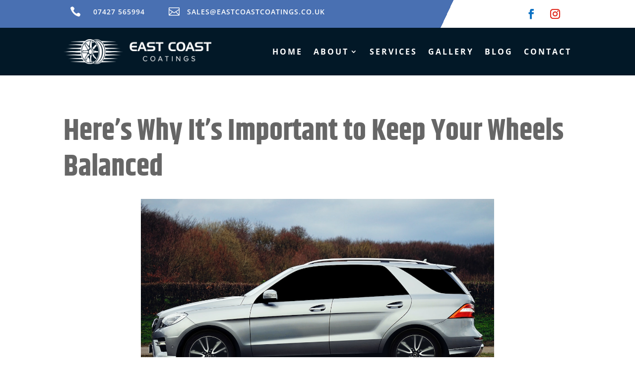

--- FILE ---
content_type: text/html; charset=utf-8
request_url: https://www.google.com/recaptcha/api2/anchor?ar=1&k=6LfL2aocAAAAAIdQIXT5hG40noMkej_B7hpJHvvm&co=aHR0cHM6Ly9lYXN0Y29hc3Rjb2F0aW5ncy5jby51azo0NDM.&hl=en&v=PoyoqOPhxBO7pBk68S4YbpHZ&size=invisible&anchor-ms=20000&execute-ms=30000&cb=ny7xwajr3l74
body_size: 48838
content:
<!DOCTYPE HTML><html dir="ltr" lang="en"><head><meta http-equiv="Content-Type" content="text/html; charset=UTF-8">
<meta http-equiv="X-UA-Compatible" content="IE=edge">
<title>reCAPTCHA</title>
<style type="text/css">
/* cyrillic-ext */
@font-face {
  font-family: 'Roboto';
  font-style: normal;
  font-weight: 400;
  font-stretch: 100%;
  src: url(//fonts.gstatic.com/s/roboto/v48/KFO7CnqEu92Fr1ME7kSn66aGLdTylUAMa3GUBHMdazTgWw.woff2) format('woff2');
  unicode-range: U+0460-052F, U+1C80-1C8A, U+20B4, U+2DE0-2DFF, U+A640-A69F, U+FE2E-FE2F;
}
/* cyrillic */
@font-face {
  font-family: 'Roboto';
  font-style: normal;
  font-weight: 400;
  font-stretch: 100%;
  src: url(//fonts.gstatic.com/s/roboto/v48/KFO7CnqEu92Fr1ME7kSn66aGLdTylUAMa3iUBHMdazTgWw.woff2) format('woff2');
  unicode-range: U+0301, U+0400-045F, U+0490-0491, U+04B0-04B1, U+2116;
}
/* greek-ext */
@font-face {
  font-family: 'Roboto';
  font-style: normal;
  font-weight: 400;
  font-stretch: 100%;
  src: url(//fonts.gstatic.com/s/roboto/v48/KFO7CnqEu92Fr1ME7kSn66aGLdTylUAMa3CUBHMdazTgWw.woff2) format('woff2');
  unicode-range: U+1F00-1FFF;
}
/* greek */
@font-face {
  font-family: 'Roboto';
  font-style: normal;
  font-weight: 400;
  font-stretch: 100%;
  src: url(//fonts.gstatic.com/s/roboto/v48/KFO7CnqEu92Fr1ME7kSn66aGLdTylUAMa3-UBHMdazTgWw.woff2) format('woff2');
  unicode-range: U+0370-0377, U+037A-037F, U+0384-038A, U+038C, U+038E-03A1, U+03A3-03FF;
}
/* math */
@font-face {
  font-family: 'Roboto';
  font-style: normal;
  font-weight: 400;
  font-stretch: 100%;
  src: url(//fonts.gstatic.com/s/roboto/v48/KFO7CnqEu92Fr1ME7kSn66aGLdTylUAMawCUBHMdazTgWw.woff2) format('woff2');
  unicode-range: U+0302-0303, U+0305, U+0307-0308, U+0310, U+0312, U+0315, U+031A, U+0326-0327, U+032C, U+032F-0330, U+0332-0333, U+0338, U+033A, U+0346, U+034D, U+0391-03A1, U+03A3-03A9, U+03B1-03C9, U+03D1, U+03D5-03D6, U+03F0-03F1, U+03F4-03F5, U+2016-2017, U+2034-2038, U+203C, U+2040, U+2043, U+2047, U+2050, U+2057, U+205F, U+2070-2071, U+2074-208E, U+2090-209C, U+20D0-20DC, U+20E1, U+20E5-20EF, U+2100-2112, U+2114-2115, U+2117-2121, U+2123-214F, U+2190, U+2192, U+2194-21AE, U+21B0-21E5, U+21F1-21F2, U+21F4-2211, U+2213-2214, U+2216-22FF, U+2308-230B, U+2310, U+2319, U+231C-2321, U+2336-237A, U+237C, U+2395, U+239B-23B7, U+23D0, U+23DC-23E1, U+2474-2475, U+25AF, U+25B3, U+25B7, U+25BD, U+25C1, U+25CA, U+25CC, U+25FB, U+266D-266F, U+27C0-27FF, U+2900-2AFF, U+2B0E-2B11, U+2B30-2B4C, U+2BFE, U+3030, U+FF5B, U+FF5D, U+1D400-1D7FF, U+1EE00-1EEFF;
}
/* symbols */
@font-face {
  font-family: 'Roboto';
  font-style: normal;
  font-weight: 400;
  font-stretch: 100%;
  src: url(//fonts.gstatic.com/s/roboto/v48/KFO7CnqEu92Fr1ME7kSn66aGLdTylUAMaxKUBHMdazTgWw.woff2) format('woff2');
  unicode-range: U+0001-000C, U+000E-001F, U+007F-009F, U+20DD-20E0, U+20E2-20E4, U+2150-218F, U+2190, U+2192, U+2194-2199, U+21AF, U+21E6-21F0, U+21F3, U+2218-2219, U+2299, U+22C4-22C6, U+2300-243F, U+2440-244A, U+2460-24FF, U+25A0-27BF, U+2800-28FF, U+2921-2922, U+2981, U+29BF, U+29EB, U+2B00-2BFF, U+4DC0-4DFF, U+FFF9-FFFB, U+10140-1018E, U+10190-1019C, U+101A0, U+101D0-101FD, U+102E0-102FB, U+10E60-10E7E, U+1D2C0-1D2D3, U+1D2E0-1D37F, U+1F000-1F0FF, U+1F100-1F1AD, U+1F1E6-1F1FF, U+1F30D-1F30F, U+1F315, U+1F31C, U+1F31E, U+1F320-1F32C, U+1F336, U+1F378, U+1F37D, U+1F382, U+1F393-1F39F, U+1F3A7-1F3A8, U+1F3AC-1F3AF, U+1F3C2, U+1F3C4-1F3C6, U+1F3CA-1F3CE, U+1F3D4-1F3E0, U+1F3ED, U+1F3F1-1F3F3, U+1F3F5-1F3F7, U+1F408, U+1F415, U+1F41F, U+1F426, U+1F43F, U+1F441-1F442, U+1F444, U+1F446-1F449, U+1F44C-1F44E, U+1F453, U+1F46A, U+1F47D, U+1F4A3, U+1F4B0, U+1F4B3, U+1F4B9, U+1F4BB, U+1F4BF, U+1F4C8-1F4CB, U+1F4D6, U+1F4DA, U+1F4DF, U+1F4E3-1F4E6, U+1F4EA-1F4ED, U+1F4F7, U+1F4F9-1F4FB, U+1F4FD-1F4FE, U+1F503, U+1F507-1F50B, U+1F50D, U+1F512-1F513, U+1F53E-1F54A, U+1F54F-1F5FA, U+1F610, U+1F650-1F67F, U+1F687, U+1F68D, U+1F691, U+1F694, U+1F698, U+1F6AD, U+1F6B2, U+1F6B9-1F6BA, U+1F6BC, U+1F6C6-1F6CF, U+1F6D3-1F6D7, U+1F6E0-1F6EA, U+1F6F0-1F6F3, U+1F6F7-1F6FC, U+1F700-1F7FF, U+1F800-1F80B, U+1F810-1F847, U+1F850-1F859, U+1F860-1F887, U+1F890-1F8AD, U+1F8B0-1F8BB, U+1F8C0-1F8C1, U+1F900-1F90B, U+1F93B, U+1F946, U+1F984, U+1F996, U+1F9E9, U+1FA00-1FA6F, U+1FA70-1FA7C, U+1FA80-1FA89, U+1FA8F-1FAC6, U+1FACE-1FADC, U+1FADF-1FAE9, U+1FAF0-1FAF8, U+1FB00-1FBFF;
}
/* vietnamese */
@font-face {
  font-family: 'Roboto';
  font-style: normal;
  font-weight: 400;
  font-stretch: 100%;
  src: url(//fonts.gstatic.com/s/roboto/v48/KFO7CnqEu92Fr1ME7kSn66aGLdTylUAMa3OUBHMdazTgWw.woff2) format('woff2');
  unicode-range: U+0102-0103, U+0110-0111, U+0128-0129, U+0168-0169, U+01A0-01A1, U+01AF-01B0, U+0300-0301, U+0303-0304, U+0308-0309, U+0323, U+0329, U+1EA0-1EF9, U+20AB;
}
/* latin-ext */
@font-face {
  font-family: 'Roboto';
  font-style: normal;
  font-weight: 400;
  font-stretch: 100%;
  src: url(//fonts.gstatic.com/s/roboto/v48/KFO7CnqEu92Fr1ME7kSn66aGLdTylUAMa3KUBHMdazTgWw.woff2) format('woff2');
  unicode-range: U+0100-02BA, U+02BD-02C5, U+02C7-02CC, U+02CE-02D7, U+02DD-02FF, U+0304, U+0308, U+0329, U+1D00-1DBF, U+1E00-1E9F, U+1EF2-1EFF, U+2020, U+20A0-20AB, U+20AD-20C0, U+2113, U+2C60-2C7F, U+A720-A7FF;
}
/* latin */
@font-face {
  font-family: 'Roboto';
  font-style: normal;
  font-weight: 400;
  font-stretch: 100%;
  src: url(//fonts.gstatic.com/s/roboto/v48/KFO7CnqEu92Fr1ME7kSn66aGLdTylUAMa3yUBHMdazQ.woff2) format('woff2');
  unicode-range: U+0000-00FF, U+0131, U+0152-0153, U+02BB-02BC, U+02C6, U+02DA, U+02DC, U+0304, U+0308, U+0329, U+2000-206F, U+20AC, U+2122, U+2191, U+2193, U+2212, U+2215, U+FEFF, U+FFFD;
}
/* cyrillic-ext */
@font-face {
  font-family: 'Roboto';
  font-style: normal;
  font-weight: 500;
  font-stretch: 100%;
  src: url(//fonts.gstatic.com/s/roboto/v48/KFO7CnqEu92Fr1ME7kSn66aGLdTylUAMa3GUBHMdazTgWw.woff2) format('woff2');
  unicode-range: U+0460-052F, U+1C80-1C8A, U+20B4, U+2DE0-2DFF, U+A640-A69F, U+FE2E-FE2F;
}
/* cyrillic */
@font-face {
  font-family: 'Roboto';
  font-style: normal;
  font-weight: 500;
  font-stretch: 100%;
  src: url(//fonts.gstatic.com/s/roboto/v48/KFO7CnqEu92Fr1ME7kSn66aGLdTylUAMa3iUBHMdazTgWw.woff2) format('woff2');
  unicode-range: U+0301, U+0400-045F, U+0490-0491, U+04B0-04B1, U+2116;
}
/* greek-ext */
@font-face {
  font-family: 'Roboto';
  font-style: normal;
  font-weight: 500;
  font-stretch: 100%;
  src: url(//fonts.gstatic.com/s/roboto/v48/KFO7CnqEu92Fr1ME7kSn66aGLdTylUAMa3CUBHMdazTgWw.woff2) format('woff2');
  unicode-range: U+1F00-1FFF;
}
/* greek */
@font-face {
  font-family: 'Roboto';
  font-style: normal;
  font-weight: 500;
  font-stretch: 100%;
  src: url(//fonts.gstatic.com/s/roboto/v48/KFO7CnqEu92Fr1ME7kSn66aGLdTylUAMa3-UBHMdazTgWw.woff2) format('woff2');
  unicode-range: U+0370-0377, U+037A-037F, U+0384-038A, U+038C, U+038E-03A1, U+03A3-03FF;
}
/* math */
@font-face {
  font-family: 'Roboto';
  font-style: normal;
  font-weight: 500;
  font-stretch: 100%;
  src: url(//fonts.gstatic.com/s/roboto/v48/KFO7CnqEu92Fr1ME7kSn66aGLdTylUAMawCUBHMdazTgWw.woff2) format('woff2');
  unicode-range: U+0302-0303, U+0305, U+0307-0308, U+0310, U+0312, U+0315, U+031A, U+0326-0327, U+032C, U+032F-0330, U+0332-0333, U+0338, U+033A, U+0346, U+034D, U+0391-03A1, U+03A3-03A9, U+03B1-03C9, U+03D1, U+03D5-03D6, U+03F0-03F1, U+03F4-03F5, U+2016-2017, U+2034-2038, U+203C, U+2040, U+2043, U+2047, U+2050, U+2057, U+205F, U+2070-2071, U+2074-208E, U+2090-209C, U+20D0-20DC, U+20E1, U+20E5-20EF, U+2100-2112, U+2114-2115, U+2117-2121, U+2123-214F, U+2190, U+2192, U+2194-21AE, U+21B0-21E5, U+21F1-21F2, U+21F4-2211, U+2213-2214, U+2216-22FF, U+2308-230B, U+2310, U+2319, U+231C-2321, U+2336-237A, U+237C, U+2395, U+239B-23B7, U+23D0, U+23DC-23E1, U+2474-2475, U+25AF, U+25B3, U+25B7, U+25BD, U+25C1, U+25CA, U+25CC, U+25FB, U+266D-266F, U+27C0-27FF, U+2900-2AFF, U+2B0E-2B11, U+2B30-2B4C, U+2BFE, U+3030, U+FF5B, U+FF5D, U+1D400-1D7FF, U+1EE00-1EEFF;
}
/* symbols */
@font-face {
  font-family: 'Roboto';
  font-style: normal;
  font-weight: 500;
  font-stretch: 100%;
  src: url(//fonts.gstatic.com/s/roboto/v48/KFO7CnqEu92Fr1ME7kSn66aGLdTylUAMaxKUBHMdazTgWw.woff2) format('woff2');
  unicode-range: U+0001-000C, U+000E-001F, U+007F-009F, U+20DD-20E0, U+20E2-20E4, U+2150-218F, U+2190, U+2192, U+2194-2199, U+21AF, U+21E6-21F0, U+21F3, U+2218-2219, U+2299, U+22C4-22C6, U+2300-243F, U+2440-244A, U+2460-24FF, U+25A0-27BF, U+2800-28FF, U+2921-2922, U+2981, U+29BF, U+29EB, U+2B00-2BFF, U+4DC0-4DFF, U+FFF9-FFFB, U+10140-1018E, U+10190-1019C, U+101A0, U+101D0-101FD, U+102E0-102FB, U+10E60-10E7E, U+1D2C0-1D2D3, U+1D2E0-1D37F, U+1F000-1F0FF, U+1F100-1F1AD, U+1F1E6-1F1FF, U+1F30D-1F30F, U+1F315, U+1F31C, U+1F31E, U+1F320-1F32C, U+1F336, U+1F378, U+1F37D, U+1F382, U+1F393-1F39F, U+1F3A7-1F3A8, U+1F3AC-1F3AF, U+1F3C2, U+1F3C4-1F3C6, U+1F3CA-1F3CE, U+1F3D4-1F3E0, U+1F3ED, U+1F3F1-1F3F3, U+1F3F5-1F3F7, U+1F408, U+1F415, U+1F41F, U+1F426, U+1F43F, U+1F441-1F442, U+1F444, U+1F446-1F449, U+1F44C-1F44E, U+1F453, U+1F46A, U+1F47D, U+1F4A3, U+1F4B0, U+1F4B3, U+1F4B9, U+1F4BB, U+1F4BF, U+1F4C8-1F4CB, U+1F4D6, U+1F4DA, U+1F4DF, U+1F4E3-1F4E6, U+1F4EA-1F4ED, U+1F4F7, U+1F4F9-1F4FB, U+1F4FD-1F4FE, U+1F503, U+1F507-1F50B, U+1F50D, U+1F512-1F513, U+1F53E-1F54A, U+1F54F-1F5FA, U+1F610, U+1F650-1F67F, U+1F687, U+1F68D, U+1F691, U+1F694, U+1F698, U+1F6AD, U+1F6B2, U+1F6B9-1F6BA, U+1F6BC, U+1F6C6-1F6CF, U+1F6D3-1F6D7, U+1F6E0-1F6EA, U+1F6F0-1F6F3, U+1F6F7-1F6FC, U+1F700-1F7FF, U+1F800-1F80B, U+1F810-1F847, U+1F850-1F859, U+1F860-1F887, U+1F890-1F8AD, U+1F8B0-1F8BB, U+1F8C0-1F8C1, U+1F900-1F90B, U+1F93B, U+1F946, U+1F984, U+1F996, U+1F9E9, U+1FA00-1FA6F, U+1FA70-1FA7C, U+1FA80-1FA89, U+1FA8F-1FAC6, U+1FACE-1FADC, U+1FADF-1FAE9, U+1FAF0-1FAF8, U+1FB00-1FBFF;
}
/* vietnamese */
@font-face {
  font-family: 'Roboto';
  font-style: normal;
  font-weight: 500;
  font-stretch: 100%;
  src: url(//fonts.gstatic.com/s/roboto/v48/KFO7CnqEu92Fr1ME7kSn66aGLdTylUAMa3OUBHMdazTgWw.woff2) format('woff2');
  unicode-range: U+0102-0103, U+0110-0111, U+0128-0129, U+0168-0169, U+01A0-01A1, U+01AF-01B0, U+0300-0301, U+0303-0304, U+0308-0309, U+0323, U+0329, U+1EA0-1EF9, U+20AB;
}
/* latin-ext */
@font-face {
  font-family: 'Roboto';
  font-style: normal;
  font-weight: 500;
  font-stretch: 100%;
  src: url(//fonts.gstatic.com/s/roboto/v48/KFO7CnqEu92Fr1ME7kSn66aGLdTylUAMa3KUBHMdazTgWw.woff2) format('woff2');
  unicode-range: U+0100-02BA, U+02BD-02C5, U+02C7-02CC, U+02CE-02D7, U+02DD-02FF, U+0304, U+0308, U+0329, U+1D00-1DBF, U+1E00-1E9F, U+1EF2-1EFF, U+2020, U+20A0-20AB, U+20AD-20C0, U+2113, U+2C60-2C7F, U+A720-A7FF;
}
/* latin */
@font-face {
  font-family: 'Roboto';
  font-style: normal;
  font-weight: 500;
  font-stretch: 100%;
  src: url(//fonts.gstatic.com/s/roboto/v48/KFO7CnqEu92Fr1ME7kSn66aGLdTylUAMa3yUBHMdazQ.woff2) format('woff2');
  unicode-range: U+0000-00FF, U+0131, U+0152-0153, U+02BB-02BC, U+02C6, U+02DA, U+02DC, U+0304, U+0308, U+0329, U+2000-206F, U+20AC, U+2122, U+2191, U+2193, U+2212, U+2215, U+FEFF, U+FFFD;
}
/* cyrillic-ext */
@font-face {
  font-family: 'Roboto';
  font-style: normal;
  font-weight: 900;
  font-stretch: 100%;
  src: url(//fonts.gstatic.com/s/roboto/v48/KFO7CnqEu92Fr1ME7kSn66aGLdTylUAMa3GUBHMdazTgWw.woff2) format('woff2');
  unicode-range: U+0460-052F, U+1C80-1C8A, U+20B4, U+2DE0-2DFF, U+A640-A69F, U+FE2E-FE2F;
}
/* cyrillic */
@font-face {
  font-family: 'Roboto';
  font-style: normal;
  font-weight: 900;
  font-stretch: 100%;
  src: url(//fonts.gstatic.com/s/roboto/v48/KFO7CnqEu92Fr1ME7kSn66aGLdTylUAMa3iUBHMdazTgWw.woff2) format('woff2');
  unicode-range: U+0301, U+0400-045F, U+0490-0491, U+04B0-04B1, U+2116;
}
/* greek-ext */
@font-face {
  font-family: 'Roboto';
  font-style: normal;
  font-weight: 900;
  font-stretch: 100%;
  src: url(//fonts.gstatic.com/s/roboto/v48/KFO7CnqEu92Fr1ME7kSn66aGLdTylUAMa3CUBHMdazTgWw.woff2) format('woff2');
  unicode-range: U+1F00-1FFF;
}
/* greek */
@font-face {
  font-family: 'Roboto';
  font-style: normal;
  font-weight: 900;
  font-stretch: 100%;
  src: url(//fonts.gstatic.com/s/roboto/v48/KFO7CnqEu92Fr1ME7kSn66aGLdTylUAMa3-UBHMdazTgWw.woff2) format('woff2');
  unicode-range: U+0370-0377, U+037A-037F, U+0384-038A, U+038C, U+038E-03A1, U+03A3-03FF;
}
/* math */
@font-face {
  font-family: 'Roboto';
  font-style: normal;
  font-weight: 900;
  font-stretch: 100%;
  src: url(//fonts.gstatic.com/s/roboto/v48/KFO7CnqEu92Fr1ME7kSn66aGLdTylUAMawCUBHMdazTgWw.woff2) format('woff2');
  unicode-range: U+0302-0303, U+0305, U+0307-0308, U+0310, U+0312, U+0315, U+031A, U+0326-0327, U+032C, U+032F-0330, U+0332-0333, U+0338, U+033A, U+0346, U+034D, U+0391-03A1, U+03A3-03A9, U+03B1-03C9, U+03D1, U+03D5-03D6, U+03F0-03F1, U+03F4-03F5, U+2016-2017, U+2034-2038, U+203C, U+2040, U+2043, U+2047, U+2050, U+2057, U+205F, U+2070-2071, U+2074-208E, U+2090-209C, U+20D0-20DC, U+20E1, U+20E5-20EF, U+2100-2112, U+2114-2115, U+2117-2121, U+2123-214F, U+2190, U+2192, U+2194-21AE, U+21B0-21E5, U+21F1-21F2, U+21F4-2211, U+2213-2214, U+2216-22FF, U+2308-230B, U+2310, U+2319, U+231C-2321, U+2336-237A, U+237C, U+2395, U+239B-23B7, U+23D0, U+23DC-23E1, U+2474-2475, U+25AF, U+25B3, U+25B7, U+25BD, U+25C1, U+25CA, U+25CC, U+25FB, U+266D-266F, U+27C0-27FF, U+2900-2AFF, U+2B0E-2B11, U+2B30-2B4C, U+2BFE, U+3030, U+FF5B, U+FF5D, U+1D400-1D7FF, U+1EE00-1EEFF;
}
/* symbols */
@font-face {
  font-family: 'Roboto';
  font-style: normal;
  font-weight: 900;
  font-stretch: 100%;
  src: url(//fonts.gstatic.com/s/roboto/v48/KFO7CnqEu92Fr1ME7kSn66aGLdTylUAMaxKUBHMdazTgWw.woff2) format('woff2');
  unicode-range: U+0001-000C, U+000E-001F, U+007F-009F, U+20DD-20E0, U+20E2-20E4, U+2150-218F, U+2190, U+2192, U+2194-2199, U+21AF, U+21E6-21F0, U+21F3, U+2218-2219, U+2299, U+22C4-22C6, U+2300-243F, U+2440-244A, U+2460-24FF, U+25A0-27BF, U+2800-28FF, U+2921-2922, U+2981, U+29BF, U+29EB, U+2B00-2BFF, U+4DC0-4DFF, U+FFF9-FFFB, U+10140-1018E, U+10190-1019C, U+101A0, U+101D0-101FD, U+102E0-102FB, U+10E60-10E7E, U+1D2C0-1D2D3, U+1D2E0-1D37F, U+1F000-1F0FF, U+1F100-1F1AD, U+1F1E6-1F1FF, U+1F30D-1F30F, U+1F315, U+1F31C, U+1F31E, U+1F320-1F32C, U+1F336, U+1F378, U+1F37D, U+1F382, U+1F393-1F39F, U+1F3A7-1F3A8, U+1F3AC-1F3AF, U+1F3C2, U+1F3C4-1F3C6, U+1F3CA-1F3CE, U+1F3D4-1F3E0, U+1F3ED, U+1F3F1-1F3F3, U+1F3F5-1F3F7, U+1F408, U+1F415, U+1F41F, U+1F426, U+1F43F, U+1F441-1F442, U+1F444, U+1F446-1F449, U+1F44C-1F44E, U+1F453, U+1F46A, U+1F47D, U+1F4A3, U+1F4B0, U+1F4B3, U+1F4B9, U+1F4BB, U+1F4BF, U+1F4C8-1F4CB, U+1F4D6, U+1F4DA, U+1F4DF, U+1F4E3-1F4E6, U+1F4EA-1F4ED, U+1F4F7, U+1F4F9-1F4FB, U+1F4FD-1F4FE, U+1F503, U+1F507-1F50B, U+1F50D, U+1F512-1F513, U+1F53E-1F54A, U+1F54F-1F5FA, U+1F610, U+1F650-1F67F, U+1F687, U+1F68D, U+1F691, U+1F694, U+1F698, U+1F6AD, U+1F6B2, U+1F6B9-1F6BA, U+1F6BC, U+1F6C6-1F6CF, U+1F6D3-1F6D7, U+1F6E0-1F6EA, U+1F6F0-1F6F3, U+1F6F7-1F6FC, U+1F700-1F7FF, U+1F800-1F80B, U+1F810-1F847, U+1F850-1F859, U+1F860-1F887, U+1F890-1F8AD, U+1F8B0-1F8BB, U+1F8C0-1F8C1, U+1F900-1F90B, U+1F93B, U+1F946, U+1F984, U+1F996, U+1F9E9, U+1FA00-1FA6F, U+1FA70-1FA7C, U+1FA80-1FA89, U+1FA8F-1FAC6, U+1FACE-1FADC, U+1FADF-1FAE9, U+1FAF0-1FAF8, U+1FB00-1FBFF;
}
/* vietnamese */
@font-face {
  font-family: 'Roboto';
  font-style: normal;
  font-weight: 900;
  font-stretch: 100%;
  src: url(//fonts.gstatic.com/s/roboto/v48/KFO7CnqEu92Fr1ME7kSn66aGLdTylUAMa3OUBHMdazTgWw.woff2) format('woff2');
  unicode-range: U+0102-0103, U+0110-0111, U+0128-0129, U+0168-0169, U+01A0-01A1, U+01AF-01B0, U+0300-0301, U+0303-0304, U+0308-0309, U+0323, U+0329, U+1EA0-1EF9, U+20AB;
}
/* latin-ext */
@font-face {
  font-family: 'Roboto';
  font-style: normal;
  font-weight: 900;
  font-stretch: 100%;
  src: url(//fonts.gstatic.com/s/roboto/v48/KFO7CnqEu92Fr1ME7kSn66aGLdTylUAMa3KUBHMdazTgWw.woff2) format('woff2');
  unicode-range: U+0100-02BA, U+02BD-02C5, U+02C7-02CC, U+02CE-02D7, U+02DD-02FF, U+0304, U+0308, U+0329, U+1D00-1DBF, U+1E00-1E9F, U+1EF2-1EFF, U+2020, U+20A0-20AB, U+20AD-20C0, U+2113, U+2C60-2C7F, U+A720-A7FF;
}
/* latin */
@font-face {
  font-family: 'Roboto';
  font-style: normal;
  font-weight: 900;
  font-stretch: 100%;
  src: url(//fonts.gstatic.com/s/roboto/v48/KFO7CnqEu92Fr1ME7kSn66aGLdTylUAMa3yUBHMdazQ.woff2) format('woff2');
  unicode-range: U+0000-00FF, U+0131, U+0152-0153, U+02BB-02BC, U+02C6, U+02DA, U+02DC, U+0304, U+0308, U+0329, U+2000-206F, U+20AC, U+2122, U+2191, U+2193, U+2212, U+2215, U+FEFF, U+FFFD;
}

</style>
<link rel="stylesheet" type="text/css" href="https://www.gstatic.com/recaptcha/releases/PoyoqOPhxBO7pBk68S4YbpHZ/styles__ltr.css">
<script nonce="9ZW7VaKciGxyAxl-yoT9JQ" type="text/javascript">window['__recaptcha_api'] = 'https://www.google.com/recaptcha/api2/';</script>
<script type="text/javascript" src="https://www.gstatic.com/recaptcha/releases/PoyoqOPhxBO7pBk68S4YbpHZ/recaptcha__en.js" nonce="9ZW7VaKciGxyAxl-yoT9JQ">
      
    </script></head>
<body><div id="rc-anchor-alert" class="rc-anchor-alert"></div>
<input type="hidden" id="recaptcha-token" value="[base64]">
<script type="text/javascript" nonce="9ZW7VaKciGxyAxl-yoT9JQ">
      recaptcha.anchor.Main.init("[\x22ainput\x22,[\x22bgdata\x22,\x22\x22,\[base64]/[base64]/[base64]/[base64]/cjw8ejpyPj4+eil9Y2F0Y2gobCl7dGhyb3cgbDt9fSxIPWZ1bmN0aW9uKHcsdCx6KXtpZih3PT0xOTR8fHc9PTIwOCl0LnZbd10/dC52W3ddLmNvbmNhdCh6KTp0LnZbd109b2Yoeix0KTtlbHNle2lmKHQuYkImJnchPTMxNylyZXR1cm47dz09NjZ8fHc9PTEyMnx8dz09NDcwfHx3PT00NHx8dz09NDE2fHx3PT0zOTd8fHc9PTQyMXx8dz09Njh8fHc9PTcwfHx3PT0xODQ/[base64]/[base64]/[base64]/bmV3IGRbVl0oSlswXSk6cD09Mj9uZXcgZFtWXShKWzBdLEpbMV0pOnA9PTM/bmV3IGRbVl0oSlswXSxKWzFdLEpbMl0pOnA9PTQ/[base64]/[base64]/[base64]/[base64]\x22,\[base64]\x22,\x22wooAbMKdYcKzMTDDjUbDmsKvJsOga8O6a8KQUnF0w6o2wosYw6JFcsOEw53CqU3DocOpw4PCn8KHw5rCi8KMw5HCpsOgw7/[base64]/CnBrCvXN/MGrDpSvClC3CssOlIcKMfVIvFUvChMOYFVnDtsOuw7TDgsOlDQQlwqfDhSrDl8K8w75Hw4oqBsKdOsKkYMK8PzfDkn/ClsOqNGZxw7d5wq1ewoXDql0pfkcUHcOrw6FIZDHCjcKTYMKmF8Kew7pfw6PDkC3CmknCrh/DgMKFGMKGGXpWCCxKXsKfCMOwLsOXJ2Qlw4/Ctn/DrMOsQsKFwpzCkcOzwrptYMK8wo3CsRzCtMKBwp7CmxV7wp9Ow6jCrsKww5rCim3DpQ84wrvCnMKAw4IMwrvDiy0ewobCv2xJBsO/LMOnw6l+w6lmw6zCmMOKEAt2w6xfw4LCo37DkHXDkVHDk28+w5lyVsKcQW/DjyACdVsaWcKEwr/Cog5lw73DsMO7w5zDhktHNWQkw7zDokvDtUUvDy5fTsK+woYEesORw6TDhAsyJsOQwrvCjcKYc8OfNMOjwphKWcO8HRgSYsOyw7XCisKhwrFrw5ERX37CnBzDv8KAw6fDrcOhIzlBYWohOVXDjXnCti/[base64]/DoSrClMKVW2Fiwr7CgCzCtHTCtDBNPMKUSMOFN17Dt8K+wrzDusKqTDbCgWUTFcOVG8Opwopiw7zCuMOmLMKzw5HCgzPCsj3ChHEBdMKwSyMXw6/[base64]/DujLDsMKjKwBCED/[base64]/DoVo3w6Yvw55WBMKSOGNjVnoxw59FwpHDjg4aScOqPMKxX8Oaw6vCocKNWTDCsMOCQcKMB8KbwpQ5w55ewp/CnMOAw7d0wq7Do8Kywq0rwq7DkBXCjgc2wq0CwpF1w4HDpBFwXcK9w4zDssONbG9JSMOJwqpPwoHCsU0MwozDrsOwwpTCscKdwrvCiMKGPMKOwqRqwrYBwo1hw7XCnGc/w6TCmCnDrmXDvw0JQ8OmwrEew7YBIcOTwpbDtMK5CTPDpgMlcUbCnMObNMO9wrrDigbChVUIeMKHw5dlw7FYHHQ5wpbDqMOBZcKacMOuwp9rwpXCuH3DkMKCGy/DpSzCssO8w51BECPDu29BwqcDw4UyNmTDhsKzw7UlAifCgcKHbAjDmk44wq/[base64]/Cn8Ouw7nCoMKzIMKqfRZuDwHDhcOZw488wqpHT3csw6LDh17DksKcw4DChsOSworCv8OOwokuUcKpSCHCnG7DosO1wq1MP8KZA2LCpA3DhMO5w7vDuMKodQLCo8KKPgjCpl0pVMOiwrzDi8K3w7g2ZUdtYmXCuMKiw40cZMORMn/DjsKrRGzCocOTw79OdcKrNsKERsKoOcK/[base64]/[base64]/[base64]/CiSFWS29jwo5MHMOfM8KVw4vDgUDCrWjClcKTbsKaOx9QCj4Hw6DDrsK1wrbDvmFudVfDjiYNHMO0VR9odwrDrUHCjQpVwqgiwqwAaMKvwpZvw4skwpk9d8OgDERuPRfCvA/CpzFoBH0bW0HDgMKaw7xow6zDjcKQwoh7wofCt8OPOTB4wqDDpVDCq3JgWsOxbcOUwr7Cr8KmwpfCmsOyeHnDn8OVQXTCuD9fbl5vwq9zw5A7w67CtcKvwqXCucOTwr0PRgHDrEYUw5zCicK9diA2w4RVw6Vew7jClMKOw5fDs8O0ZQVHwrRsw7tMYT/CpMKgw68bwp9mwqloRhLDssOpcCkkExTCt8KYGcODwq7DlcOAXcK5w4g8I8KhwqcywpjCkcKwfk9qwo8Pw79UwpEVw7/DuMKwXMKGw58hSFXCgTA1wpU/LhsMwoU+wqbDm8OmwqTDrcKFw6IJwq5OE0PDvcKpwonDskLCkMOWRMK3w4/[base64]/DrMKAQsKKwrp9VcOwHR3Cr8KTCyA9UsKbHTYqw6hSXcOObyrCicOtw7HCs0BYRMKBADB5wqNIw7fDkcOUUcKWXcOUw6FpwpHDjsKZwrrDoHwYX8OLwqpbwrfDm1wqw4XDsDLCrcOawos0wojDuSTDlj19w7JlTcK3wq/ClBDDisKewq3CqsORw5M8VsOLwpkXBcKbccKUUcKswo3DmC5ow41rYAUFOnklaRPDhsKZBRjDrsOSSsOpw7/CjTrDrcK1SD0MK8OEGBc5Q8KbMhjDsicnKMO/w7HCm8KqdnDDgn7DssO3wqLCmsKBU8KHw6TCgS3CmMKLw60/[base64]/IiTDhxDDvsKqwrMww6HCoGtJwpTDhkhjw6jDn0l0GcKURcKDAsK7wpF9w5vDlcO9H3rDgTjDkxDCrR/CrgbCgzvCog3CrsO2LcKmGMOHLsObcADCpWRHwqrCvHUpOR8dBSrDtkvCnjHCr8KtSmA8wpBJw6lVw7vDssKGJ2Mxwq/DuMKaw63Cl8Kmw6zDjsKkZkbClWILMsKZw4jDjm0rw61ENGPDtQV7w6vDjMKAaU/DuMKoY8KFw7LDjzsuLcOIwofCrxdEF8Owwpcdw5ZBwrLDlizDomALA8O+wrg5w4g8w4AKTMOVQijDoMK9w7ABYMKIOcKVF3jCqMK/BQ55w7lkw6rCkMKodBTCqcOyRcOuRsKnWsO0WsKPKcOBwpDCjhBZwpN0I8O1N8K0w75ew5IMUcO9RMKCWsOwLMKbw64GOXfCnALDsMO/[base64]/TMKZw7JdwqXClsOPw7XDssKxFMO3w6bCsmkkw4sLZBYsw5QRdcOUeRZyw6Q5woHCvmsZw5jCtsKOXQUgXiPDvDPCkcOPw7HCqMKuw7xlWVMIwqzDuj/[base64]/ChQvChDvDo3jCk8OZw65/wpBPw61xRgXCtMOawoHDmsKcw6LCslLDr8KZw7VvGi84wrobw4Y7Zz3CjcOEw5l1w7E8GAbDt8KpT8KFd1ANwr9Sc2fCnsKbwonDisKYSjHCvV7CvMO+VMKZJcOrw6LCn8KSDlJLw6XCg8KSDcKTBW/[base64]/[base64]/[base64]/wrA/[base64]/w5XCkcOSwphkwo7CpsKAw6zCoMOCAVpoFcKdwrlmw7PCsX18IkfDsHwIUcODw6vDkcOZwpYVWMKGNMO6RMKBwqLCil9PM8O2w5XDsH/Dv8KUXzoAw7PDs1ABR8OzcGrCrMKkwoERwo9Lw5/[base64]/[base64]/Dh3tJwrzCg8Kab0PDrWxRwpHClAnCkgJvD3fChCgrQSEOCsKKw7HCgwrDm8KMelkGwqNhwqPCt1AIEcKDPl3DpSoHw4vCjVYBR8KSw5/CmQNscTHCrsKXVi8BWQnCokZhwpZbw54WXl1aw4J2JcOfY8KGZCI6DQFdw4fDssKyaljDjQ4/ZHbCiFJkGsKCCMKkw4BzbGtUw4wew6/CjWHCrsOmwqAnM3vDvcOfSyvCol4/w4tcA2JnCyV9wqHDhcOGw7HCtcKUw7zDrFjClEdTEMOQwp13ZcKiNmfCmUVvwp/CnMKVwoDDuMOKw7DCkzfCvyTCqsOAw4AVworCoMOZamhLaMKKw6DDi2nDlyDCpCPCsMKtHyRAHnNaQlF3w7cPw55dwpbChcKpwpFUw73Dll7CqSHDvToQL8KrOjJ6KcK3Q8KfwqPDvcKWc3ZGwr3DtsOIwpoaw7XCtsK8S3jDrcKnQwfDg0QkwqYIGcKUXkgGw5I/wowiwp7DqSvCiSlfw6HDvcKQwohLRMOkwr3Dh8OcwprDl17CtwV1QEnCvsOnZjc5wrpcwqFlw7PDojpwOcKRFUw7ZBnCiMKRwqrDvkVhwp8KA0ohRBByw4ROKm0kw6p8wqoQXzZbwqzDkcKiw7nDm8K7wpNOS8Oew77DhMOEEj/Dm3HCvsOmI8OEQsOnw6DDpsKmeCUAZF3CpQkrPMOjKsKXR0N6SW9NwpxKwonCscKybRQ5M8KxworDgsKZCsOyw4HCn8KUGkTClV5qw4YaXA5tw4JDwqbDosKjFsKVUyQZTsKXwo0DVFdLaF/Dj8Obw5ZOw4/DlA7DuAUAUyN+woIYwobDh8OWwrwZwqXCmS/CqMO1CMOkw6fDlsOoVSTDuQHDgsO1wrMuXA4Zw4d8wr9xw5nCmSHDv3IhBcO5KgJQwrfDnCrCuMKydsKUMsOXMsKEw7nCscKTw4ZLGRRhw63Dq8Kzw6HDncKiw7k2fcKQT8KDw4h2wp/[base64]/V05tw75ZUsOaOUvDr8OpaErCtMONFMKrJiXDpwnDr8OjwqXCi8KMIX1tw4pzw4hbM2cBI8OqEcOXwqvDn8KqbmDDrMOLw68bwo0RwpV+wr/CkMOcU8Oow6/CnHbDgWnChsOuAMKgJwYsw6DDo8KPw5bCiw9Ew7jCqMKuw6wOFcOwRsOIIsOEdD53R8ONw6HCpH0ZSsOyfU4yfgTCg2PDu8KyM0xtw6HDh0JRwpRdEiXDlhlsworDgwDCrlc+QU9jw6/Cn2dXWcOowpZbwpTDqwFew7zCoyxacMOBf8OAG8OsIMOHcwTDjndaw7HCtwDDhSdJfcKNwpErw4zDpsKABsOJWHrDi8OFM8OcdsKhw5PDkMKDDBRzX8O/w6DCvV7CsSEXwow0F8Klw4fChcKzBBQIKsOdw77Dr1sqcMKXw6DCuXHDvsOKw6pfSyZgwqHDtSzCusKSw4p7woLDhcKfw4rDvWBDIlvClMKNdcKhwqbCtMO8wpUcw4DDs8KTEV/DtsKWUhPCscKocg7Cjw3CssOQfirClxXDhcK2w69QE8OLbMKoAcKpARrDk8KQa8OCG8KvZcKJwrXDl8KBeRZXw6PCusOAAxfCmcKbE8KGBMKowr18wp48asOIw57Dg8OWTMONBBXDh0/ClMO9wpUzw5xXw7FSwpvCrlnDvXHCpRfDtC3DnsO9CcOKwr3DscOow7vDg8O3w5vDu3cOLcOLQmrDjig3w73Cj0tLw51EJErClxjCmDDChcOzfcOfA8OnA8OfawVDXl40wqsiH8Kdw7nDunsuw41cw63DlMKKVMKcw5hSwq/DuBPCgg8SCBjCkUzClCwYw51lwrVPRmTDncO6w57Cj8OJwpQPw6zDqsKNw79HwrJcdMO/MsOZGMKjasO7w4LCp8OMw47DksKTI3AiLjRlw6LDosKwA0fCi1F+KMO6J8OJw5nClMKVOsO7WsK0woTDncOQwoHDjcOlLzxdw4Bowq06OsO2WMOkZsOtwpt2NMO3W0/[base64]/Dm8KoMMONwrdrw4DCqFDCmMKaU8OTAsOuQDbChBYLwqJKcsO/[base64]/[base64]/[base64]/Dg3fDhsOnw7Zqwo0jwrnDmMKLMcKGw6d9wonDtg3Dt1g/wpfDlQ/Cl3TDu8OHC8KpdMK3Gkhcwo10wpk2w43DuiBBSzR9woVGKsK3Jl0EwqDCi0EDA2rCn8OvaMO+wrhAw7PCpcOgdMOCw4XDi8K/SjTDs8ORS8ORw7/DtVJMwqo1w5PDtcK4Z1UQwp7DrSdTwoXDh1LCmHkmUVTCv8KPw7HCuW1Sw4rDgMOJK0Bew43Dqi4wwr3CsVMdw7zClsKATcKxw6VWw5kFdMOZGxXDncKMQMOWZADDsnUMUmR/EQ3DqHZwQn3DrsOSUHAjw54cwpwpAHkKMMOTwqvCnhTCl8OecD7CrMO1GDFKw4hRwqJMDcKtNsO+w68vwp7CtsOmwoQawqdRwpEDGCLDq1fCucKLe3l5w6TCixPCjMKGwrIbBcOnw7HCnUkDQcKcB3fCpsOMXcOJw5g/w7h2w7Ffw4MBJMOyTztIwoFBw6vCj8OuYl0Jw4XCj0gZM8K+w5/Cq8Ogw7wMaU/[base64]/CucOKHx1lMMKHwo/DoWHCjy9vwoLDlGNmacKWAk3Csy/Cu8K0FMO1HB3DuMOnd8K9P8KKw5LDsiorGV/[base64]/CvsO1DsOseEgVwozDjWbCocKuwpTDnsOeRsOjwpzCvH1qS8OAw4zDtsKkDsOcw7bCnsKdB8Kjwrd+w55cYitFQsORA8OvwohLwp4mwrRWTE1hOH/DiDzDnsKzwqwTw4YNw4TDiGFRPFnCoHAIYsOjOVpGWsKNf8KkwpHCh8Onw5nDmkgmZsKDwpHDs8ODOBLCuxJUwpzCvcO4CsKMZWxjw5/CvA9jQTYlw601wpcmCcOcEcKiOSLDtsOZZyPDksOLHi3Dk8OaLXkIAB1RZMKmw4IkKVtIw5BgJgjCp3wPCnpfcWNMYBLDjMOGw7vCn8Oqa8OkKWzCvTDDvsKOd8KEw6jDpBs5KCwHw4LDuMODVGDDpMKUwoMMe8Kfw70TwqrCtgzDj8OMfxsJGzE9B8K5cn8kw7/CpgvDjk7CqUbCqcKOw4XDojJwewlbwo7DlE1Vwpxyw5JRNcOwWArDvcKZQcKAwpd8a8Ozw4XCkcKmfBHCm8KAw5lzwqzCu8K8YAgsLcKcwpDDpsO5wpIULXFJKC5xwo/CmcKhwrrDksKeVcOwCcOiwpTDm8OdfnJ5wp5Ow5RIAHp7w7XDtzzCsRlqWMO/[base64]/CkirDhzdAwpMJw63CmcOFw7V8FVtSL8KkA8K9dcOZwr1Cw4PCj8Kyw58SEw8EF8KhLyAyFS4fwqXDjBbClDtAbBkgwpbCgThpw67CkndGw4HDrTrDq8KvMcK6GHI3wqLCqsKbwpbDlMOrw4DCv8O0wpbDvMORwp/[base64]/CsKiwpUjwoprwrDCisK8HcKFwqR3wqonGyDDrsOvw4XDmxAsw43DkcKZN8KLwoMHwqzDskrDn8KSw6rCvMK3JzzDigbDmMKkw70cw7bCocKnw79KwoIvBGbCu1/CuAHDosOzAMKNwqEvEU/CtcOewqRSezfDo8KLw6HCgAHCnMODw4HDgcOcdWJrfcK8MiPCgcOvw4cGGMKVw5MVwrAdwqXCr8ONFzbCh8K1TDQ1ZMOZw7d3OQ5OFW3DlG/Dt29Xw5V8wpQoLjwwV8KrwpBlSiXCrSjCtlkOwpdAWxfClsOoO3PDpcK9IWPCsMKuwpZxA0FxchI6JgTCjMO3w4DCs0XCs8O1R8Oxwr9+wrsCVcOPwqxRwrzCuMK+P8KBw5oQwrZhR8KFNsOow5QAdMKbOcObwrJMwr8HbCtIdGIKV8K+wqPDuy/Cm3wRKUfDscKZwojDpsOUwrTDu8KiDCJjw6UlHsOSJhvDnMKDw6Nww5rDqcOrK8OnwrfChkAewrXCr8Onw4dNBh42wqjDpcKxJA5zBjfDosKXwrrCkA87HMOswqjDncOLw6vCmMKEIVvDrmLDjsKAIsOiw5o/als+MjnCumdXwonDuUx+WsONwprCqcOAcBZCwrV5wpHCpj3DgDdawqFMHsKfNid/w4rDkk3CsRheW0TCnzRBfcKqdsO3wqbDhlM+woxYZ8Onw4bDo8K8C8K3w5/DhcKNwqkYw7QrZsO3wrnDmsKiRCJZW8KiZcO8EcKgwppmSGkCwoQ9w5Frcg0qCgDDl25mCcKHSnEifEF+w7VdPcKyw4PCnsObdSAxw5NVBsKEHcOCwpsgcVPCtGkvY8KfYSvDk8OwT8ODwpJ5C8K1wpPDjCFDw6o/w59KVMKiBQ3CrMOkEcKCwr/Dk8OEw7sYYX/Dg0rDqD12woRWw7HDlsO/R3XDjcO1H2vDnsOVYsKMRgXCtiVmwpVlwrLCvRgEDMORPjUFwrcjO8Kowr3DjXPCkG3DlA7Cp8OLwrHDo8KyWcOXU2AHw4JuIU8hasOcZlnCjsOdFcKgw4oMMR/[base64]/Dq8OBazx4wo/Dn8OvNUbCl8O9w7lew5Z2f8KrCcO4JsKkwqVLXcO5w5N3w5zDhEZdFis0AcO+w41XM8OXGD8sKm4YUsKvZ8KnwqEDw50hwo1PJMOdD8KPNcOCb1zDogNdw5Baw7/Cq8KTDTZUdsKtwowvMX3DilfCoirDmwZOIS7Dq3oBDsKydMK0aXLCicKywoDCnEfCoMOvw7p4bCdQwoJVw5vCj3cLw4TDu1kXXTHDr8KZDmZaw751wr48wo3Cox9zwqPCj8KMfwcYHg0Gw4YDwpTColQ/R8O6eHsxw6/Cn8KYQsKFGH/ClcOTAcKTwoXDsMKaHipGJlQXwoTCohIRwpHCo8O1wrvDh8OpHiPDjlZYWDQ1w6XDj8KpVxliwpjCkMKHRkAzaMKNLDYcw6YDwoRREcOYw4JLwr7CtDrCuMOSFcOhFllvJ252f8Ojw7tOEsO9wqVfwogJVRgXwo3CtzJlw4/CuRvDpMKWA8Oawr1hX8ODGsO1ZcKiwqPDiV08wpDCh8KvwocFw47DrMKIw4bCiU7Cn8Knw4c2OTjDpMOyfQRILcKdw6MRw6QyGyR/[base64]/DrXLCvsO6L8OIc1Rgw7Rcw4slYl0/w6tVw5bCnhc0w6hEUsOJwp7Dq8OUwo9ye8OObQlTwqs4WsKUw6PCmRjDuk1/Nwtlwpgkw7HDicKHw5bDj8Kxw7HDlsOJWMOmwr3DmHZPI8KObcKfwqYjwozDqsKVZ2zDjsKyaw/ChcK9ZsK0CyZ6w5LCjRvDjwnDnMKjw73DrcKCdGBRIMOiwrE/ZhFiwoHDhSoZdMKVw4/CncKmMGPDkBhiahzCmiLDnMKpwo3CvxvDlcK3w6fCr2fClRbDol8BasOGNkcQMU3DiiFwV1oYwqzCtcOUUmp3KirChMO+wq0RGAQYUCfCnsO/wo/CtcKvw4bCqVXDtMOtw6DDiGVwwprChMO/wqrCqcKVD0TDqsKFwqR/w4tgwpHDgsOwwoIow6lobx5sKcKyEjPDiQzCvsOva8O/[base64]/[base64]/w5RewrR8GMKdw4hnw6jDq3HDtW84ZwRXwp/CpcKfTMOnSsOQTsOsw5jCqE/[base64]/wrTCsivDpUHCssKUWirDg3rDqxM3VgXCjMK3F1Vowq7Dr3TDshTDpHBmw5jDjcOCwpLDny9Zw4otSsKVGMOjw5nCtsOjUcKnUsO/wozDqcK3BsOqOMKVPMOswprCjsKWw40Qw5DCpyAkwr9BwrAGwrt0wrvDqC3DjkPDpMOLwrLCo0EUwo/DqMOhImFgwoXCpUXChzTDvX7DsW0Sw5czw7Mhw50OCTpEMFBdIsOeKsOcwq8Iw67CsXBhNx0LwonCq8OyGsOnRx8AwrXCrsKVw4XDoMObwr0Gw5rDjMOVB8Kyw4LCksOAd1Isw4TDmjHCvXnCrRLCsD3CtyjChW4CAnsgwp1Wwr/[base64]/DkmZJSMKvw7nCoE1DwpU/HsKsw5xfZgVNVCFRTsKKa1EKZsOGwo4TFFJiwoV6wpTDucOgRsOvw5bDjl3DqcOGIsO4wqFPaMKsw4BAwpEAeMOGbcODZEnCnUXDu3bCksKTXcOywqhudcKzw7U0UMO4bcO5Ez/[base64]/CvXLCi8OGw5Z3wo7DkXDDrcOEwosPDsOkCGnDnsKEwoJCKcKqZcO7wqZgwrYpGcOAwo1yw6YAEzXCgzQKwr9UeTrDmiB7Jw7CkxfCm2oCwo8Fw4/[base64]/Dm8KXeBnClHNyV8OGwr7DisKGW8OSw4XDu0/[base64]/EcOHwrk4wrHCjcO4aMKUw67Dvx/[base64]/DmcO1w6JrbsKeLsOsc8K1wrjDsVTCrRxywoHDv8O+woHCrAfCgHUSw4AVRmHCmSJ0RcOjw5VTw73DgMK9YBBAP8OKCMKxwpfDkMKkw5HCjsOMLSzDsMOXRsKhw4bDmz7CgcKXJ2RVwq0Swp/Co8KAw60wK8KcY0/DhsKZw5XCr1fDrMKQasOTwoBuLwUAJCxRBRZ3wrjDrsKyf0hKw5PDiXQiwpRzRMKNw7XCg8KMw6HCqFwPYyQXUTJRE2xZw6HDm34nCcKTw68Mw7rDuTd1VsOIKcKSXcKCwp/CiMOycVp3YSzDmGEgFsOSAn3Cgzs4wrbDscO+ScK5w73DpGDCtMKowrBPwq9hTcK6w7fDlMOJw4h9w43DmcKlw7LCgCvCshXCnVfCrcKvwo3DrznCgcOVwoXDsMKSeUIQw6slw7ZRVsKDNBDDrcO9fG/DiMK0DETCiEXDg8OuV8O1YGcJwovCllc1w6kbwqQewozDqx3Dm8KoScKiw6QQRhI2LcOpa8KwPGTChlVlw4ocSFVjw6jCt8KubHDChXHCpcKwJkzCvsOdUBtEMcK3w7vCpSB3w7bDgsK1w4DCjXURZcK1UhMhLxsHwqFydHZSB8KOwpplYFNGXBTDg8K/[base64]/Ch8KiLwFLeMKHCMOgecKPDx16LcKDwrbCgRXDjMOTwrtgTMKbEHYPR8OHwrnCncOuR8Ocw5oYCcOOw7w7fUHDjRbDq8O+wo5BfMK2w7UfTwNDwooGEcOSMcOtw68dQcKlNzkPwp/Ci8K+wpZMwpbDn8KUDm7Cl07CtzQIKcOUwroew7DCs0JiS2UzLjoswoUdB0NSAsOgN01BN3/[base64]/[base64]/RsO9wqk9w4NLw6xRw6zDpcOSfMOIwrtYw5MuAMK2EcK8w6HCuMKKLkN8w63CqW0QcUt/bcKwQzNvwp3DiFvChglDUsKVbsKVWj3Cs1vDrMKEw5TCmsOFwrh9PVPCjBJFwpt/[base64]/DjsK3w7EQw7PClMKTwpkvw7YMwrPDpl3Dr3vCssKIEMKTFBvCjMOKVE7CssKddcOmwrMswqV/Sm8Ew4c9Nx/[base64]/[base64]/DosOAacKKasODb3A/woV6w5kbw5HDp00dN1vDtV1nEwhjw5NgKhc+w5V2RQLCrcKmTCZnMkQDwqHCuSZGIcKmw7MXwofClMKpIyBRw6PDrml9w70wOFTCukI2B8OKw5ZowrjCucOMU8K9IiLDvFZxwrbCqcKeSF9Aw6DCsWIQw4rDiFnDssKwwrYZOMK/w75GXcOPchfDrgNmwrBmw4A4w7LCpjXDlMK1BlXDjjrDnBnDkyfCmh9ZwrwnA2vCr3vCv2k8MsOIw4fCqsKcESHCuEpyw5jDm8O8wrF+I2/CssKEe8KLLsOOwop6WjLCqcKtKjTDuMKrPXlqYMOKw5nCqjvClMKTw5PCtDvCoEAfw5vDusK8S8K8w57CnsKlwqfCkUfCkDwFEMKBDmfCjj3DtTI5W8OEMj5ew71GEx1tCcOjw4/CpcKKd8KYw6/DnWNDwpl4wqHCi0nDjsOEwphfwoLDhQnCnTbDmxprJcONCXzCvDbDnxnCu8O8w4s/[base64]/wowgwrdzwqZAw67DnMKCTDLCrh/[base64]/CssKEQMKWw4TDj8OFw48Kwq5Tw7bClAMKwphBw69zeMKUwqDDjcODMMK8wrLClhXDu8KNw4/[base64]/wpfDp8ONwrA3cQpebEgxT8KCw67DkcOzwq/CosKkwohzwqsnamQfWGnCmQk9wpgJBcO1w4LCtC/CnMKKbQDCj8KtwoLDicKKOMOKw5PDrsOvw4PDpnPCjUQYwqfCi8OwwpUiw6Jyw5rCkcKyw5wYUsKkdsOURcK+wo/DiSYGYmYhw7LDphcBwoHCrsO2w7dhdsOVw7JWw4PChsKXwoQIwoIaNkZ/LsKUw49vwolmXnXDqMKDKgEWwqglLXfDiMOiw6hAIsKkwpXDqjYKwpdowrTCrVXDlDxGw47ClkApCEQ2GEtuWcKLw7AMwpkUWsOWwrQwwqNtZUfCvsKnw5Rbw7pDDsKxw63DvCEDwpPCp37DpgkLJUsXwqQTAsKBM8K2wos9w6p1MsK/[base64]/DhVBHTSkub8O9wrlEEQswC8Oow5HDrsOhTcK4w7VyFW8kF8Kuw6AzR8OiwqvDgsO8W8OnKnYjwq7DlHLCk8OHOSbCr8OPVW4vw5fDsn/DuE/DgHwUwq5UwoEfw4pEwrXCvSLCmgXDihJ1wqEhw4FRw7bCncKTwojCmMKjBW3DicKtYhBfwrNOwoA7w5Fmw6cVaWsEwpTCkcOHw6/Di8OCwoBFKhVCw5VyIHPDusKnw7LCtMOZwrxaw5lJNwtvBAQuR1Rrwp1Vw4zCqcKNwq3CtQnDl8KWw47Dm3p6w7Fsw4x7w4zDlznDosKvw6TCpMKzw5TCkwE3a8KGVcKFw7N8VcKbwqXDuMOjNsO7SsK3wqjCoXE/w61ww5HDncOFCsODEmnCrcOwwr1tw63Dv8OQw57DuHg1wqPCj8OjwpELwoLCiw1zwqguXMOLwrjDisOGIQzDoMKzw5BIdsKsc8O1wpnCmHPDnB8YwrfDvEBhw4soHcKlwps6FsOtSsKBGRRmw4R7FMOVSsKraMK4W8KZJcKvXikQwr1QwqPDnsOfwoXCjMKfA8OiRcO/RcKIwqvDmRgEEsOzYsK7FcKuw5IGw53Dg0LCrzF3woxqMlnDuXoIcljCh8Kbw6MLwqYKCcO5QcO2w4/CiMK5HkbCv8ORU8OxQgdKDMKNSyl7XcOUw7IMw5fDqkTDn1nDkTF1d3EudMKTwr7DqMK/fnfDvsKpGcO3FcO7woTDsw0xSxRYw4zDtcOhwrQfw4jClFfDqyjCml8dw7HCrmLDmBHCmkYdw5MiJW8CwpfDiijCkMOmw5zCvB3Dh8OLF8OJD8K5w4MyYGABw79SwrU/FzPDunXDkELDkS7CuzHCrsKpIsOJw7ArwozDulzDiMO4wp1YwpLDh8OsViFDSsOqbMKZwoELw7MJw74QanvDgT/Ci8OKBV7DvMONZ28Vw6BXTMOsw7Y2w556ShQXw53DgBPDjyDDm8O5Q8OfR0jDhjImeMOcw6fDisODwrPCnDlGGhnDgUDCk8OhwpXDpBPCr2zCnsOcVSPDvW3Di3vDrjDDl0bDm8KGwqpETcK/f0PCo3F1XSbChcKdw5QLwrcvaMO0wqRQwqfCl8OJw6c+wrDDhMKiw6/[base64]/[base64]/DvcOLRsOvX8OuesKVwrPCkkDDuQQZVCh/[base64]/Cgx7CpgPCpytDUMOmacOqw68WKVIUDsK9wqrCnTgpU8Kfw45GJsOqGsO1wp43wr0JwqcCw5TCtG/Cg8KjScKQPMOxAy/DmMKAwpZ3OkHDs3Fuw41lw4DDnlEZw5IPf1JcT3/CiiI7AcKMDMKQw6BoUcOPw6XCn8KCwqYNPSDCisK5w7jDt8K9dMKIBCJgHSkKwroDw58Bw7lmwq7CtBjCrMOVw5Ewwrx2KcKLLQ3CnBx+wpDCgMORwr3CjDDCnX0CUsKXZ8OGBsOGbcK5IxPCgi8tODIUa17CjQ5EwofDjcOxQ8KpwqkWaMKZdcK+I8KiDXMoTGdyHX/CtHcswrBrw7zDuWhpbcKDw7zDu8OFIcKmwo9JPxJUMcODwpzDhw/[base64]/[base64]/CrcK4LsKfw4wMJMK4SMK+wrVEG8Ocw4dew7HDnMKFw5PCnTHCh3h7csK9w4M7OBzCsMOKFcO0dMOSUwk/BH3CksOidhIsYMOUZ8Kewp9JbnrCt3NODCJew5hVw74bBMKhY8O2wqvDjn7DmwdHRnbCuyXDiMKXK8KLTSRHw7I9dxHCj25TwpY4w6zDqsK2M2nCv1XDocKvSsKUSsOOw4osVcO8IsKqe2/Dhih9DcOuwo3CjwYVw4vDo8O4XcKad8ObPl9YwoZyw5J/w6tVLmkvfU7CoQzCuMO1SA9Gw5zDtcOMwo3CmTZ2w58yw43DhELDingswpbCrMKHLsOKPMKNw7xIC8KRwrFLwqbCisKGMRoVUcKkNcKaw6/[base64]/Cv8KBL0vDmsOHwq3DoMKewoNtw5l5R8KJwpjCuMK7w53DlGjCosKbOSwpUm/DssOkwqc+KTcSw7fCoUgrYsKEw5VNSMKiXBTCuWrCtU7DpGMuVAjCsMOgwpJmHcOaAzbCvsKyCFZpwpHDucKlwpnDjGfDtX9Tw5sue8KWEsO3YDs9wpDCqwzDpsOacmLDr3Z7wqjDvMKCwp0pIcKmUXXCjsKoZW3Cvi1IacO4KsK/[base64]/Dv3HDhBopwoXDoHzCnsKDwrXDkMO6OMKBw6PDhsKPERRwGMOuw4fDk2gvw73DiGzCsMKmLnDCtg5nDTouw4rCtE3ClcKEwp/DjEBywoE+w7Vkwqkja0rDjw/Dh8Krw4/DrsK0T8KlTERpYTLDpMKIHg/DqWgDwpzDsVhnw74MNEJLTy1qwp7CqsOUIRYFwq7CjWJhw7UBwoPDkMO8eC3DicKBwqHCj2DDvzB3w6/CiMK4JMKCwrPCk8O4w5xywrBTM8OPJ8OdJcOtwq3DgsKewrvDmRXClm/CtsKoRsKyw5vCgMK9fMOaw7wNZDTCpS/Dp1IKwr/Clg5two/DocOJLcOLdsOpMzrDkXLDjcOGGMOkw5Isw5DClcOIwpDDuy47BsOuAVnCnV7DiVDCmEjDrnIBwostFcK/w7DDisKxwrhqelTCpXVlNlTDqcK9eMK7I28dw50SRcK5V8Ozwo3DjcO/[base64]/CrMOdw4gGVirCiEfDkl7Dow7Dv3IPw6/[base64]/Dv8Ofw6jCkngYcMOTVsO/BH4nU8Kww7A2w6jDtDpqw6FuwotnwpvDgDhHeQRwAsKNwp7DrgLCu8KHw4zCuyHCsmbDskQBwpTDqD9DwpjDtzsaTcOeJUwyFMKYQMKpQC7CrMKRMsOZw4nDn8OYN0huwo9XdR9/w7ZCw7/CmsOMw5rCkR/[base64]/[base64]/[base64]/PMOswpwhwqzClAFCZB4UKMOIw47Ct8OxwoXCksOUFFYAOX1GEcKRwrsPw7VJwqLDpcKIw6jDsHIvwoNWwpjDjMOkw5DCgMKCPRQ+wogMKBoiwrrDthh5wpZVwoHDn8OtwohIJHEXaMO6w59CwpkXaTxUeMOCw40ZewgHaxDCml3DjR8lw5/[base64]/wrDCj8OBwpjCnmJwMcKOZXbCjyI+w5zCo8KWSmBBRMKHwqMbw4x4EgvCn8KjDMKQTU7DuWHDm8K6w51vHSc8dn01w4RSwoRTwprDpcKrw6XCiQfCkwxTDsKiw6MhDjbCkMOrwpRmNihbwpIlXsKaTCnCmwQsw5/DlBHCkWg9Zk03HXjDhFcvwrfCqcOYfApAC8ODwoZGeMOlwrfDj3dmMU0eDcOvfMK7w4rDi8OBwopWw4XDpwnDqMKmw48iw5Utw50wX3LDl14xw7/CnETDqcKxBMKbwqs3wo/CpcK3asOYbsK7wp1AJVfCoDZrOMK6BMKN\x22],null,[\x22conf\x22,null,\x226LfL2aocAAAAAIdQIXT5hG40noMkej_B7hpJHvvm\x22,0,null,null,null,0,[21,125,63,73,95,87,41,43,42,83,102,105,109,121],[1017145,971],0,null,null,null,null,0,null,0,null,700,1,null,0,\[base64]/76lBhnEnQkZnOKMAhk\\u003d\x22,0,0,null,null,1,null,0,1,null,null,null,0],\x22https://eastcoastcoatings.co.uk:443\x22,null,[3,1,1],null,null,null,1,3600,[\x22https://www.google.com/intl/en/policies/privacy/\x22,\x22https://www.google.com/intl/en/policies/terms/\x22],\x22WImjBkQABmvgCg9UFS84qcp5tcOcPOFhR9c4FDQOxtg\\u003d\x22,1,0,null,1,1768780524154,0,0,[199,22,144,8,150],null,[16,23,110,125,249],\x22RC-UgqcE4_soRQvhQ\x22,null,null,null,null,null,\x220dAFcWeA4lSrTicpLDJcjWgUOVelRPsBG6P3y5NSy6m5_4lFX7H35z9Of08JeAvy3nmIeSmHIstDbksmCR5Cow4mIm4dxIUtlToQ\x22,1768863324072]");
    </script></body></html>

--- FILE ---
content_type: text/css
request_url: https://eastcoastcoatings.co.uk/wp-content/et-cache/231148/et-core-unified-tb-230602-tb-230938-tb-97-231148.min.css?ver=1767989978
body_size: 13677
content:
div.et_pb_section.et_pb_section_0_tb_header{background-image:linear-gradient(115deg,#4970b2 70%,#ffffff 70%)!important}.et_pb_sticky div.et_pb_section.et_pb_section_0_tb_header,.et_pb_stickydiv.et_pb_section.et_pb_section_1_tb_header{background-image:initial!important}.et_pb_section_0_tb_header.et_pb_section{padding-top:0px;padding-bottom:0px}.et_pb_row_0_tb_header.et_pb_row{padding-top:0px!important;padding-bottom:0px!important;padding-top:0px;padding-bottom:0px}.et_pb_row_0_tb_header,body #page-container .et-db #et-boc .et-l .et_pb_row_0_tb_header.et_pb_row,body.et_pb_pagebuilder_layout.single #page-container #et-boc .et-l .et_pb_row_0_tb_header.et_pb_row,body.et_pb_pagebuilder_layout.single.et_full_width_page #page-container #et-boc .et-l .et_pb_row_0_tb_header.et_pb_row{width:78%;max-width:2560px}.et_pb_blurb_0_tb_header.et_pb_blurb .et_pb_module_header,.et_pb_blurb_0_tb_header.et_pb_blurb .et_pb_module_header a,.et_pb_blurb_1_tb_header.et_pb_blurb .et_pb_module_header,.et_pb_blurb_1_tb_header.et_pb_blurb .et_pb_module_header a{font-family:'Open Sans',Helvetica,Arial,Lucida,sans-serif;font-weight:600;text-transform:uppercase;font-size:14px;color:#FFFFFF!important;letter-spacing:1px;line-height:1.7em}.et_pb_blurb_0_tb_header.et_pb_blurb,.et_pb_blurb_1_tb_header.et_pb_blurb{margin-top:12px!important;margin-bottom:4px!important}.et_pb_blurb_0_tb_header .et-pb-icon,.et_pb_blurb_1_tb_header .et-pb-icon{font-size:22px;color:#FFFFFF;font-family:ETmodules!important;font-weight:400!important}.et_pb_social_media_follow .et_pb_social_media_follow_network_0_tb_header.et_pb_social_icon .icon:before{color:#0C71C3}.et_pb_social_media_follow .et_pb_social_media_follow_network_1_tb_header.et_pb_social_icon .icon:before{color:#E02B20}ul.et_pb_social_media_follow_0_tb_header{margin-top:8px!important}.et_pb_social_media_follow_0_tb_header li.et_pb_social_icon a.icon:before{color:#021827}.et_pb_social_media_follow_0_tb_header li a.icon:before{font-size:20px;line-height:40px;height:40px;width:40px}.et_pb_social_media_follow_0_tb_header li a.icon{height:40px;width:40px}.et_pb_section_1_tb_header.et_pb_section{padding-top:0px;padding-bottom:0px;background-color:#021827!important}.et_pb_section_1_tb_header{z-index:10;box-shadow:0px 0px 0px -14px rgba(0,0,0,0.3);transition:box-shadow 300ms ease 0ms}.et_pb_sticky.et_pb_section_1_tb_header{box-shadow:0px 8px 18px -14px rgba(0,0,0,0.3)}.et_pb_row_1_tb_header.et_pb_row{padding-top:10px!important;padding-bottom:10px!important;padding-top:10px;padding-bottom:10px}.et_pb_row_1_tb_header,body #page-container .et-db #et-boc .et-l .et_pb_row_1_tb_header.et_pb_row,body.et_pb_pagebuilder_layout.single #page-container #et-boc .et-l .et_pb_row_1_tb_header.et_pb_row,body.et_pb_pagebuilder_layout.single.et_full_width_page #page-container #et-boc .et-l .et_pb_row_1_tb_header.et_pb_row{max-width:2560px}.et_pb_menu_0_tb_header.et_pb_menu ul li a{font-family:'Open Sans',Helvetica,Arial,Lucida,sans-serif;font-weight:700;text-transform:uppercase;font-size:16px;color:#FFFFFF!important;letter-spacing:3px}.et_pb_menu_0_tb_header.et_pb_menu{background-color:RGBA(0,0,0,0)}.et_pb_menu_0_tb_header.et_pb_menu .nav li ul{background-color:#021827!important;border-color:#021827}.et_pb_menu_0_tb_header.et_pb_menu .et_mobile_menu{border-color:#021827}.et_pb_menu_0_tb_header.et_pb_menu .et_mobile_menu a,.et_pb_menu_0_tb_header.et_pb_menu .nav li ul.sub-menu li.current-menu-item a,.et_pb_menu_0_tb_header.et_pb_menu .nav li ul.sub-menu a{color:#FFFFFF!important}.et_pb_menu_0_tb_header.et_pb_menu .et_mobile_menu,.et_pb_menu_0_tb_header.et_pb_menu .et_mobile_menu ul{background-color:#021827!important}.et_pb_menu_0_tb_header .et_pb_menu__logo-wrap .et_pb_menu__logo img{width:auto}.et_pb_menu_0_tb_header .et_pb_menu_inner_container>.et_pb_menu__logo-wrap,.et_pb_menu_0_tb_header .et_pb_menu__logo-slot{width:auto;max-width:100%}.et_pb_menu_0_tb_header .et_pb_menu_inner_container>.et_pb_menu__logo-wrap .et_pb_menu__logo img,.et_pb_menu_0_tb_header .et_pb_menu__logo-slot .et_pb_menu__logo-wrap img{height:50px;max-height:none}.et_pb_menu_0_tb_header .mobile_nav .mobile_menu_bar:before,.et_pb_menu_0_tb_header .et_pb_menu__icon.et_pb_menu__search-button,.et_pb_menu_0_tb_header .et_pb_menu__icon.et_pb_menu__close-search-button,.et_pb_menu_0_tb_header .et_pb_menu__icon.et_pb_menu__cart-button{color:#FFFFFF}@media only screen and (max-width:980px){div.et_pb_section.et_pb_section_0_tb_header{background-image:initial!important}.et_pb_section_0_tb_header.et_pb_section{background-color:#4970b2!important}.et_pb_column_0_tb_header{width:100%!important;display:flex!important;align-items:center!important;justify-content:center!important}.et_pb_social_media_follow .et_pb_social_media_follow_network_0_tb_header.et_pb_social_icon .icon:before,.et_pb_social_media_follow .et_pb_social_media_follow_network_1_tb_header.et_pb_social_icon .icon:before{color:#FFFFFF}}@media only screen and (min-width:768px) and (max-width:980px){.et_pb_blurb_1_tb_header{display:none!important}}@media only screen and (max-width:767px){div.et_pb_section.et_pb_section_0_tb_header{background-image:initial!important}.et_pb_section_0_tb_header.et_pb_section{background-color:#4970b2!important}.et_pb_blurb_0_tb_header,.et_pb_blurb_1_tb_header{display:none!important}.et_pb_menu_0_tb_header .et_pb_menu_inner_container>.et_pb_menu__logo-wrap,.et_pb_menu_0_tb_header .et_pb_menu__logo-slot{width:100%}.et_pb_menu_0_tb_header .et_pb_menu_inner_container>.et_pb_menu__logo-wrap .et_pb_menu__logo img,.et_pb_menu_0_tb_header .et_pb_menu__logo-slot .et_pb_menu__logo-wrap img{height:35px}}.et_pb_text_0_tb_body{line-height:1.2em;font-family:'Khand',Helvetica,Arial,Lucida,sans-serif;font-weight:700;font-size:60px;line-height:1.2em}.et_pb_text_0_tb_body h2{font-family:'Khand',Helvetica,Arial,Lucida,sans-serif;font-weight:700;text-transform:uppercase;font-size:60px;line-height:1.2em}.et_pb_image_0_tb_body .et_pb_image_wrap img{height:400px;width:auto}.et_pb_image_0_tb_body{padding-bottom:0px;margin-bottom:0px!important;text-align:center}.et_pb_post_content_0_tb_body{padding-top:0px;margin-top:0px}@media only screen and (max-width:980px){.et_pb_text_0_tb_body,.et_pb_text_0_tb_body h2{font-size:40px}.et_pb_image_0_tb_body .et_pb_image_wrap img{width:auto}}@media only screen and (max-width:767px){.et_pb_text_0_tb_body,.et_pb_text_0_tb_body h2{font-size:30px}.et_pb_image_0_tb_body .et_pb_image_wrap img{width:auto}}.et_pb_section_0_tb_footer.et_pb_section{padding-top:3vw;padding-bottom:30px}.et_pb_section_1_tb_footer.et_pb_section{padding-top:3vw;padding-bottom:30px;background-color:#eaeaf1!important}.et_pb_row_0_tb_footer.et_pb_row{padding-top:0px!important;padding-right:0px!important;padding-bottom:0px!important;padding-left:0px!important;padding-top:0;padding-right:0px;padding-bottom:0px;padding-left:0px}.et_pb_row_0_tb_footer,body #page-container .et-db #et-boc .et-l .et_pb_row_0_tb_footer.et_pb_row,body.et_pb_pagebuilder_layout.single #page-container #et-boc .et-l .et_pb_row_0_tb_footer.et_pb_row,body.et_pb_pagebuilder_layout.single.et_full_width_page #page-container #et-boc .et-l .et_pb_row_0_tb_footer.et_pb_row{max-width:1360px}.et_pb_row_0_tb_footer{box-shadow:6px 28px 40px 0px rgba(0,0,0,0.1)}.et_pb_text_2_tb_footer,.et_pb_text_0_tb_footer,.et_pb_text_1_tb_footer{line-height:2em;font-weight:600;line-height:2em}.et_pb_text_1_tb_footer h4,.et_pb_text_0_tb_footer h4{font-family:'Khand',Helvetica,Arial,Lucida,sans-serif;font-weight:700;text-transform:uppercase;font-size:35px;line-height:1.2em}.et_pb_button_1_tb_footer_wrapper .et_pb_button_1_tb_footer,.et_pb_button_1_tb_footer_wrapper .et_pb_button_1_tb_footer:hover,.et_pb_button_0_tb_footer_wrapper .et_pb_button_0_tb_footer,.et_pb_button_0_tb_footer_wrapper .et_pb_button_0_tb_footer:hover{padding-top:12px!important;padding-right:40px!important;padding-bottom:12px!important;padding-left:24px!important}.et_pb_button_0_tb_footer_wrapper,.et_pb_button_1_tb_footer_wrapper{margin-top:60px!important}body #page-container .et_pb_section .et_pb_button_1_tb_footer,body #page-container .et_pb_section .et_pb_button_0_tb_footer{color:#ffffff!important;border-width:2px!important;border-color:#ffffff;border-radius:0px;letter-spacing:3px;font-size:14px;font-weight:700!important;text-transform:uppercase!important;background-color:rgba(255,255,255,0)}body #page-container .et_pb_section .et_pb_button_0_tb_footer:hover,body #page-container .et_pb_section .et_pb_button_1_tb_footer:hover{border-color:rgba(0,0,0,0)!important}body #page-container .et_pb_section .et_pb_button_0_tb_footer:hover:after,body #page-container .et_pb_section .et_pb_button_1_tb_footer:hover:after{margin-left:.3em;left:auto;margin-left:.3em}body #page-container .et_pb_section .et_pb_button_1_tb_footer:after,body #page-container .et_pb_section .et_pb_button_0_tb_footer:after{line-height:inherit;font-size:inherit!important;opacity:1;margin-left:.3em;left:auto;font-family:ETmodules!important;font-weight:400!important}.et_pb_button_0_tb_footer_wrapper a,.et_pb_button_1_tb_footer_wrapper a{transform:skewX(-20deg) skewY(0deg)}.et_pb_button_0_tb_footer,.et_pb_button_1_tb_footer{transition:border 300ms ease 0ms}.et_pb_button_1_tb_footer,.et_pb_button_1_tb_footer:after,.et_pb_button_0_tb_footer,.et_pb_button_0_tb_footer:after{transition:all 300ms ease 0ms}.et_pb_text_2_tb_footer h4{font-family:'Khand',Helvetica,Arial,Lucida,sans-serif;font-weight:700;text-transform:uppercase;font-size:35px;color:#4970B2!important;line-height:1.2em}.et_pb_blurb_1_tb_footer.et_pb_blurb .et_pb_module_header,.et_pb_blurb_1_tb_footer.et_pb_blurb .et_pb_module_header a,.et_pb_blurb_0_tb_footer.et_pb_blurb .et_pb_module_header,.et_pb_blurb_0_tb_footer.et_pb_blurb .et_pb_module_header a{font-weight:700;text-transform:uppercase;font-size:14px;letter-spacing:2px;line-height:1.2em}.et_pb_blurb_0_tb_footer.et_pb_blurb p,.et_pb_blurb_1_tb_footer.et_pb_blurb p{line-height:1.5em}.et_pb_blurb_1_tb_footer.et_pb_blurb,.et_pb_blurb_0_tb_footer.et_pb_blurb{font-family:'Khand',Helvetica,Arial,Lucida,sans-serif;font-weight:700;font-size:28px;color:#0251b8!important;line-height:1.5em;margin-top:20px!important}.et_pb_blurb_1_tb_footer.et_pb_blurb .et_pb_blurb_description a,.et_pb_blurb_0_tb_footer.et_pb_blurb .et_pb_blurb_description a{color:#4970b2!important}.et_pb_blurb_0_tb_footer .et-pb-icon,.et_pb_blurb_1_tb_footer .et-pb-icon{font-size:20px;color:rgba(2,24,39,0.6);font-family:ETmodules!important;font-weight:400!important}.et_pb_social_media_follow .et_pb_social_media_follow_network_0_tb_footer.et_pb_social_icon .icon:before{color:#0C71C3}.et_pb_social_media_follow .et_pb_social_media_follow_network_1_tb_footer.et_pb_social_icon .icon:before{color:#F71635}ul.et_pb_social_media_follow_0_tb_footer{padding-left:0px!important;margin-top:8px!important}.et_pb_social_media_follow_0_tb_footer li.et_pb_social_icon a.icon:before{color:#021827}.et_pb_social_media_follow_0_tb_footer li a.icon:before{font-size:20px;line-height:40px;height:40px;width:40px}.et_pb_social_media_follow_0_tb_footer li a.icon{height:40px;width:40px}.et_pb_text_3_tb_footer.et_pb_text{color:#000000!important}.et_pb_text_3_tb_footer{font-weight:600;font-size:15px;padding-bottom:10px!important;margin-bottom:0px!important}.et_pb_column_0_tb_footer{background-color:#f71635;padding-top:100px;padding-right:40px;padding-bottom:100px;padding-left:40px}.et_pb_column_1_tb_footer{background-image:linear-gradient(180deg,rgba(2,24,39,0.7) 0%,rgba(2,24,39,0.6) 100%),url(http://eastcoastcoatings.co.uk/wp-content/uploads/2021/09/WhatsApp-Image-2021-09-08-at-16.44.16.jpeg);padding-top:100px;padding-right:40px;padding-bottom:100px;padding-left:40px}.et_pb_column_2_tb_footer{background-image:linear-gradient(180deg,rgba(255,255,255,0.9) 0%,#ffffff 100%),url(http://eastcoastcoatings.co.uk/wp-content/uploads/2021/08/mechanic-90.jpg);padding-top:100px;padding-right:40px;padding-bottom:100px;padding-left:40px}@media only screen and (max-width:980px){.et_pb_text_1_tb_footer h4,.et_pb_text_0_tb_footer h4,.et_pb_text_2_tb_footer h4{font-size:30px}body #page-container .et_pb_section .et_pb_button_0_tb_footer:after,body #page-container .et_pb_section .et_pb_button_1_tb_footer:after{line-height:inherit;font-size:inherit!important;margin-left:.3em;left:auto;display:inline-block;opacity:1;content:attr(data-icon);font-family:ETmodules!important;font-weight:400!important}body #page-container .et_pb_section .et_pb_button_0_tb_footer:before,body #page-container .et_pb_section .et_pb_button_1_tb_footer:before{display:none}body #page-container .et_pb_section .et_pb_button_0_tb_footer:hover:after,body #page-container .et_pb_section .et_pb_button_1_tb_footer:hover:after{margin-left:.3em;left:auto;margin-left:.3em}.et_pb_column_0_tb_footer,.et_pb_column_1_tb_footer,.et_pb_column_2_tb_footer{padding-top:50px;padding-bottom:50px}}@media only screen and (max-width:767px){.et_pb_text_0_tb_footer h4,.et_pb_text_1_tb_footer h4,.et_pb_text_2_tb_footer h4{font-size:25px}body #page-container .et_pb_section .et_pb_button_0_tb_footer:after,body #page-container .et_pb_section .et_pb_button_1_tb_footer:after{line-height:inherit;font-size:inherit!important;margin-left:.3em;left:auto;display:inline-block;opacity:1;content:attr(data-icon);font-family:ETmodules!important;font-weight:400!important}body #page-container .et_pb_section .et_pb_button_0_tb_footer:before,body #page-container .et_pb_section .et_pb_button_1_tb_footer:before{display:none}body #page-container .et_pb_section .et_pb_button_0_tb_footer:hover:after,body #page-container .et_pb_section .et_pb_button_1_tb_footer:hover:after{margin-left:.3em;left:auto;margin-left:.3em}}